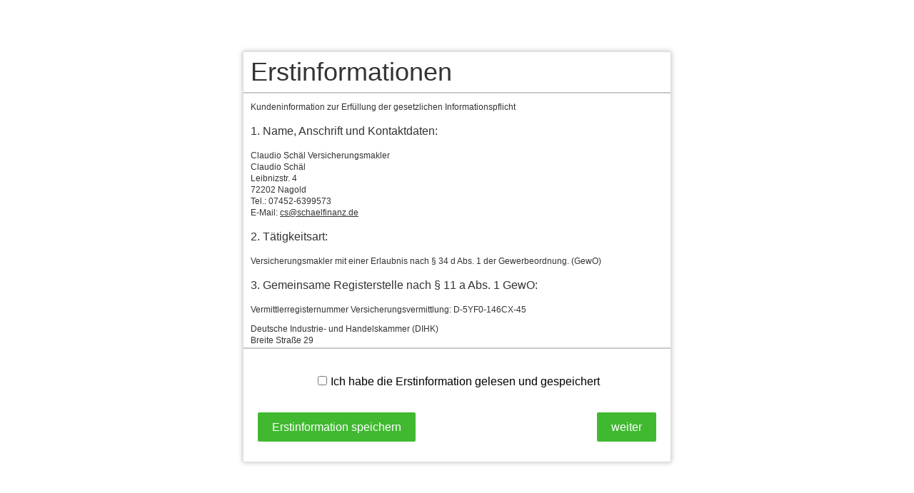

--- FILE ---
content_type: text/html; charset=UTF-8
request_url: https://www.schaelfinanz.de/bausparen/zuteilung-und-mehrzuteilung/
body_size: 8725
content:
<!DOCTYPE html>
<html lang="de"  ><head prefix="og: http://ogp.me/ns# fb: http://ogp.me/ns/fb# business: http://ogp.me/ns/business#">
    <meta http-equiv="Content-Type" content="text/html; charset=utf-8"/>
    <meta name="generator" content="IONOS MyWebsite"/>
        
    <link rel="dns-prefetch" href="//cdn.website-start.de/"/>
    <link rel="dns-prefetch" href="//107.mod.mywebsite-editor.com"/>
    <link rel="dns-prefetch" href="https://107.sb.mywebsite-editor.com/"/>
    <link rel="shortcut icon" href="https://www.schaelfinanz.de/s/misc/favicon.png?1407014074"/>
        <title>Zuteilung und Mehrzuteilung beim Bausparen - Bauspardarlehen</title>
    
    

<meta name="format-detection" content="telephone=no"/>
        <meta name="keywords" content="zuteilung bausparen, was ist mehrzuteilung, mehrzuteilung bausparen, bewertungszahl, mindestguthaben, mindestsparzeit, bauspardarlehen pforzheim, bauspardarlehen herrenberg"/>
            <meta name="description" content="Was ist Zuteilung und bedeutet Mehrzuteilung bei Bausparen und Bausparvertrag. Erklärung zu Mindestguthaben, Bewertungszahl, Zuteilungstermin und mehr."/>
            <meta name="robots" content="index,follow"/>
        <link href="https://www.schaelfinanz.de/s/style/layout.css?1707433257" rel="stylesheet" type="text/css"/>
    <link href="https://www.schaelfinanz.de/s/style/main.css?1707433257" rel="stylesheet" type="text/css"/>
    <link href="https://www.schaelfinanz.de/s/style/font.css?1707433257" rel="stylesheet" type="text/css"/>
    <link href="//cdn.website-start.de/app/cdn/min/group/web.css?1758547156484" rel="stylesheet" type="text/css"/>
<link href="//cdn.website-start.de/app/cdn/min/moduleserver/css/de_DE/common,facebook,shoppingbasket?1758547156484" rel="stylesheet" type="text/css"/>
    <link href="https://107.sb.mywebsite-editor.com/app/logstate2-css.php?site=947395195&amp;t=1768922372" rel="stylesheet" type="text/css"/>

<script type="text/javascript">
    /* <![CDATA[ */
var stagingMode = '';
    /* ]]> */
</script>
<script src="https://107.sb.mywebsite-editor.com/app/logstate-js.php?site=947395195&amp;t=1768922372"></script>

    <link href="https://www.schaelfinanz.de/s/style/print.css?1758547156484" rel="stylesheet" media="print" type="text/css"/>
    <script type="text/javascript">
    /* <![CDATA[ */
    var systemurl = 'https://107.sb.mywebsite-editor.com/';
    var webPath = '/';
    var proxyName = '';
    var webServerName = 'www.schaelfinanz.de';
    var sslServerUrl = 'https://www.schaelfinanz.de';
    var nonSslServerUrl = 'http://www.schaelfinanz.de';
    var webserverProtocol = 'http://';
    var nghScriptsUrlPrefix = '//107.mod.mywebsite-editor.com';
    var sessionNamespace = 'DIY_SB';
    var jimdoData = {
        cdnUrl:  '//cdn.website-start.de/',
        messages: {
            lightBox: {
    image : 'Bild',
    of: 'von'
}

        },
        isTrial: 0,
        pageId: 926246169    };
    var script_basisID = "947395195";

    diy = window.diy || {};
    diy.web = diy.web || {};

        diy.web.jsBaseUrl = "//cdn.website-start.de/s/build/";

    diy.context = diy.context || {};
    diy.context.type = diy.context.type || 'web';
    /* ]]> */
</script>

<script type="text/javascript" src="//cdn.website-start.de/app/cdn/min/group/web.js?1758547156484" crossorigin="anonymous"></script><script type="text/javascript" src="//cdn.website-start.de/s/build/web.bundle.js?1758547156484" crossorigin="anonymous"></script><script src="//cdn.website-start.de/app/cdn/min/moduleserver/js/de_DE/common,facebook,shoppingbasket?1758547156484"></script>
<script type="text/javascript" src="https://cdn.website-start.de/proxy/apps/static/resource/dependencies/"></script><script type="text/javascript">
                    if (typeof require !== 'undefined') {
                        require.config({
                            waitSeconds : 10,
                            baseUrl : 'https://cdn.website-start.de/proxy/apps/static/js/'
                        });
                    }
                </script><script type="text/javascript">if (window.jQuery) {window.jQuery_1and1 = window.jQuery;}</script>
<meta name="google-site-verification" content="EAleNK4ttwZUo2qkc7h2ZaPIJf1257M6aqjYdKCLx74"/>
<meta name="verification" content="83fa8523d77de3b95b6f386b3e83f44b"/>
<meta name="google-site-verification" content="dq9YhBvxZ6nGTF8zcX5t877Q0N8ivqS0V9wXyMvgY3Y"/>

<script type="text/javascript" src="https://config.expertenhomepage.de/content/erstinformation-1b1029958.js">
</script>
<script type="text/javascript">if (window.jQuery_1and1) {window.jQuery = window.jQuery_1and1;}</script>
<script type="text/javascript" src="//cdn.website-start.de/app/cdn/min/group/pfcsupport.js?1758547156484" crossorigin="anonymous"></script>    <meta property="og:type" content="business.business"/>
    <meta property="og:url" content="https://www.schaelfinanz.de/bausparen/zuteilung-und-mehrzuteilung/"/>
    <meta property="og:title" content="Zuteilung und Mehrzuteilung beim Bausparen - Bauspardarlehen"/>
            <meta property="og:description" content="Was ist Zuteilung und bedeutet Mehrzuteilung bei Bausparen und Bausparvertrag. Erklärung zu Mindestguthaben, Bewertungszahl, Zuteilungstermin und mehr."/>
                <meta property="og:image" content="https://www.schaelfinanz.de/s/img/emotionheader.jpg"/>
        <meta property="business:contact_data:country_name" content="Deutschland"/>
    
    
    
    
    
    
    
    
</head>


<body class="body diyBgActive  cc-pagemode-default diy-market-de_DE" data-pageid="926246169" id="page-926246169">
    
    <div class="diyw">
        <div id="diywebWrapper">
	<div id="diywebHeaderWrapper">
		<div id="diywebHeaderWrapperInner"></div>
		<div id="diywebEmotionWrapper"><div id="diywebEmotionHeader">
<style type="text/css" media="all">
.diyw div#emotion-header {
        max-width: 725px;
        max-height: 210px;
                background: #eeeeee;
    }

.diyw div#emotion-header-title-bg {
    left: 0%;
    top: 20%;
    width: 42.41%;
    height: 48.93%;

    background-color: #93fbfa;
    opacity: 0.77;
    filter: alpha(opacity = 76.86);
    }
.diyw img#emotion-header-logo {
    left: 1.00%;
    top: 0.00%;
    background: transparent;
                border: 1px solid #CCCCCC;
        padding: 0px;
                display: none;
    }

.diyw div#emotion-header strong#emotion-header-title {
    left: 5%;
    top: 20%;
    color: #000000;
        font: normal normal 28px/120% Verdana, Geneva, sans-serif;
}

.diyw div#emotion-no-bg-container{
    max-height: 210px;
}

.diyw div#emotion-no-bg-container .emotion-no-bg-height {
    margin-top: 28.97%;
}
</style>
<div id="emotion-header" data-action="loadView" data-params="active" data-imagescount="1">
            <img src="https://www.schaelfinanz.de/s/img/emotionheader.jpg?1424689520.725px.210px" id="emotion-header-img" alt="Versicherungen Calw Nagold Pforzheim Böblingen Herrenberg Altensteig Sindelfingen"/>
            
        <div id="ehSlideshowPlaceholder">
            <div id="ehSlideShow">
                <div class="slide-container">
                                        <div style="background-color: #eeeeee">
                            <img src="https://www.schaelfinanz.de/s/img/emotionheader.jpg?1424689520.725px.210px" alt="Versicherungen Calw Nagold Pforzheim Böblingen Herrenberg Altensteig Sindelfingen"/>
                        </div>
                                    </div>
            </div>
        </div>


        <script type="text/javascript">
        //<![CDATA[
                diy.module.emotionHeader.slideShow.init({ slides: [{"url":"https:\/\/www.schaelfinanz.de\/s\/img\/emotionheader.jpg?1424689520.725px.210px","image_alt":"Versicherungen Calw Nagold Pforzheim B\u00f6blingen Herrenberg Altensteig Sindelfingen","bgColor":"#eeeeee"}] });
        //]]>
        </script>

    
            
        
            
                  	<div id="emotion-header-title-bg"></div>
    
            <strong id="emotion-header-title" style="text-align: left">Versicherungsmakler
frei und unabhängig
auf Ihrer Seite</strong>
                    <div class="notranslate">
                <svg xmlns="http://www.w3.org/2000/svg" version="1.1" id="emotion-header-title-svg" viewBox="0 0 725 210" preserveAspectRatio="xMinYMin meet"><text style="font-family:Verdana, Geneva, sans-serif;font-size:28px;font-style:normal;font-weight:normal;fill:#000000;line-height:1.2em;"><tspan x="0" style="text-anchor: start" dy="0.95em">Versicherungsmakler</tspan><tspan x="0" style="text-anchor: start" dy="1.2em">frei und unabhängig</tspan><tspan x="0" style="text-anchor: start" dy="1.2em">auf Ihrer Seite</tspan></text></svg>
            </div>
            
    
    <script type="text/javascript">
    //<![CDATA[
    (function ($) {
        function enableSvgTitle() {
                        var titleSvg = $('svg#emotion-header-title-svg'),
                titleHtml = $('#emotion-header-title'),
                emoWidthAbs = 725,
                emoHeightAbs = 210,
                offsetParent,
                titlePosition,
                svgBoxWidth,
                svgBoxHeight;

                        if (titleSvg.length && titleHtml.length) {
                offsetParent = titleHtml.offsetParent();
                titlePosition = titleHtml.position();
                svgBoxWidth = titleHtml.width();
                svgBoxHeight = titleHtml.height();

                                titleSvg.get(0).setAttribute('viewBox', '0 0 ' + svgBoxWidth + ' ' + svgBoxHeight);
                titleSvg.css({
                   left: Math.roundTo(100 * titlePosition.left / offsetParent.width(), 3) + '%',
                   top: Math.roundTo(100 * titlePosition.top / offsetParent.height(), 3) + '%',
                   width: Math.roundTo(100 * svgBoxWidth / emoWidthAbs, 3) + '%',
                   height: Math.roundTo(100 * svgBoxHeight / emoHeightAbs, 3) + '%'
                });

                titleHtml.css('visibility','hidden');
                titleSvg.css('visibility','visible');
            }
        }

        
            var posFunc = function($, overrideSize) {
                var elems = [], containerWidth, containerHeight;
                                    elems.push({
                        selector: '#emotion-header-title',
                        overrideSize: true,
                        horPos: 1.63,
                        vertPos: 0                    });
                    lastTitleWidth = $('#emotion-header-title').width();
                                                elems.push({
                    selector: '#emotion-header-title-bg',
                    horPos: 0,
                    vertPos: 0.93                });
                                
                containerWidth = parseInt('725');
                containerHeight = parseInt('210');

                for (var i = 0; i < elems.length; ++i) {
                    var el = elems[i],
                        $el = $(el.selector),
                        pos = {
                            left: el.horPos,
                            top: el.vertPos
                        };
                    if (!$el.length) continue;
                    var anchorPos = $el.anchorPosition();
                    anchorPos.$container = $('#emotion-header');

                    if (overrideSize === true || el.overrideSize === true) {
                        anchorPos.setContainerSize(containerWidth, containerHeight);
                    } else {
                        anchorPos.setContainerSize(null, null);
                    }

                    var pxPos = anchorPos.fromAnchorPosition(pos),
                        pcPos = anchorPos.toPercentPosition(pxPos);

                    var elPos = {};
                    if (!isNaN(parseFloat(pcPos.top)) && isFinite(pcPos.top)) {
                        elPos.top = pcPos.top + '%';
                    }
                    if (!isNaN(parseFloat(pcPos.left)) && isFinite(pcPos.left)) {
                        elPos.left = pcPos.left + '%';
                    }
                    $el.css(elPos);
                }

                // switch to svg title
                enableSvgTitle();
            };

                        var $emotionImg = jQuery('#emotion-header-img');
            if ($emotionImg.length > 0) {
                // first position the element based on stored size
                posFunc(jQuery, true);

                // trigger reposition using the real size when the element is loaded
                var ehLoadEvTriggered = false;
                $emotionImg.one('load', function(){
                    posFunc(jQuery);
                    ehLoadEvTriggered = true;
                                        diy.module.emotionHeader.slideShow.start();
                                    }).each(function() {
                                        if(this.complete || typeof this.complete === 'undefined') {
                        jQuery(this).load();
                    }
                });

                                noLoadTriggeredTimeoutId = setTimeout(function() {
                    if (!ehLoadEvTriggered) {
                        posFunc(jQuery);
                    }
                    window.clearTimeout(noLoadTriggeredTimeoutId)
                }, 5000);//after 5 seconds
            } else {
                jQuery(function(){
                    posFunc(jQuery);
                });
            }

                        if (jQuery.isBrowser && jQuery.isBrowser.ie8) {
                var longTitleRepositionCalls = 0;
                longTitleRepositionInterval = setInterval(function() {
                    if (lastTitleWidth > 0 && lastTitleWidth != jQuery('#emotion-header-title').width()) {
                        posFunc(jQuery);
                    }
                    longTitleRepositionCalls++;
                    // try this for 5 seconds
                    if (longTitleRepositionCalls === 5) {
                        window.clearInterval(longTitleRepositionInterval);
                    }
                }, 1000);//each 1 second
            }

            }(jQuery));
    //]]>
    </script>

    </div>
</div></div>
	</div>		
	<div id="diywebCenterWrapper">		
		<div id="diywebNavigation"><div class="webnavigation"><ul id="mainNav1" class="mainNav1"><li class="navTopItemGroup_1"><a data-page-id="926201928" href="https://www.schaelfinanz.de/" class="level_1"><span>Startseite</span></a></li><li class="navTopItemGroup_2"><a data-page-id="926239682" href="https://www.schaelfinanz.de/privatkunden-versicherungsvergleiche/" class="level_1"><span>Privatkunden Versicherungsvergleiche</span></a></li><li class="navTopItemGroup_3"><a data-page-id="926272158" href="https://www.schaelfinanz.de/kfz-versicherung-vergleichen/" class="level_1"><span>KfZ-Versicherung vergleichen</span></a></li><li class="navTopItemGroup_4"><a data-page-id="926272785" href="https://www.schaelfinanz.de/shopping-rente/" class="level_1"><span>Shopping-Rente</span></a></li><li class="navTopItemGroup_5"><a data-page-id="926239683" href="https://www.schaelfinanz.de/gewerbekunden-versicherungsvergleiche/" class="level_1"><span>Gewerbekunden Versicherungsvergleiche</span></a></li><li class="navTopItemGroup_6"><a data-page-id="926240042" href="https://www.schaelfinanz.de/bausparen/" class="parent level_1"><span>Bausparen</span></a></li><li><ul id="mainNav2" class="mainNav2"><li class="navTopItemGroup_6"><a data-page-id="926251905" href="https://www.schaelfinanz.de/bausparen/bausparvertrag-kostenlos/" class="level_2"><span>Bausparvertrag kostenlos</span></a></li><li class="navTopItemGroup_6"><a data-page-id="926245793" href="https://www.schaelfinanz.de/bausparen/vorteile-nachteile/" class="level_2"><span>Vorteile - Nachteile</span></a></li><li class="navTopItemGroup_6"><a data-page-id="926246169" href="https://www.schaelfinanz.de/bausparen/zuteilung-und-mehrzuteilung/" class="current level_2"><span>Zuteilung und Mehrzuteilung</span></a></li><li class="navTopItemGroup_6"><a data-page-id="926246184" href="https://www.schaelfinanz.de/bausparen/arbeitnehmer-sparzulage-und-wohnungsbauprämie/" class="level_2"><span>Arbeitnehmer-Sparzulage und Wohnungsbauprämie</span></a></li><li class="navTopItemGroup_6"><a data-page-id="926248339" href="https://www.schaelfinanz.de/bausparen/großbausparvertrag/" class="level_2"><span>Großbausparvertrag</span></a></li><li class="navTopItemGroup_6"><a data-page-id="926247416" href="https://www.schaelfinanz.de/bausparen/vermögenswirksame-leistungen/" class="level_2"><span>Vermögenswirksame Leistungen</span></a></li><li class="navTopItemGroup_6"><a data-page-id="926247337" href="https://www.schaelfinanz.de/bausparen/wohnwirtschaftliche-maßnahmen/" class="level_2"><span>wohnwirtschaftliche Maßnahmen</span></a></li><li class="navTopItemGroup_6"><a data-page-id="926249570" href="https://www.schaelfinanz.de/bausparen/einmalbeitrag/" class="level_2"><span>Einmalbeitrag</span></a></li><li class="navTopItemGroup_6"><a data-page-id="926248331" href="https://www.schaelfinanz.de/bausparen/bausparvertrag-als-geschenk-für-kinder/" class="level_2"><span>Bausparvertrag als Geschenk für Kinder</span></a></li><li class="navTopItemGroup_6"><a data-page-id="926251898" href="https://www.schaelfinanz.de/bausparen/krankenschein-für-haus-und-wohnung/" class="level_2"><span>Krankenschein für Haus und Wohnung</span></a></li><li class="navTopItemGroup_6"><a data-page-id="926252389" href="https://www.schaelfinanz.de/bausparen/kündigen-verkaufen-oder-übertragen/" class="level_2"><span>kündigen, verkaufen oder übertragen</span></a></li><li class="navTopItemGroup_6"><a data-page-id="926248865" href="https://www.schaelfinanz.de/bausparen/konstantdarlehen/" class="level_2"><span>Konstantdarlehen</span></a></li><li class="navTopItemGroup_6"><a data-page-id="926269454" href="https://www.schaelfinanz.de/bausparen/bausparvertrag-wohnungseigentümer-gemeinschaft-weg/" class="level_2"><span>Bausparvertrag Wohnungseigentümer- gemeinschaft WEG</span></a></li><li class="navTopItemGroup_6"><a data-page-id="926247443" href="https://www.schaelfinanz.de/bausparen/ombudsmann/" class="level_2"><span>Ombudsmann</span></a></li></ul></li><li class="navTopItemGroup_7"><a data-page-id="926240043" href="https://www.schaelfinanz.de/bankprodukte-sonstiges/" class="level_1"><span>Bankprodukte / sonstiges</span></a></li><li class="navTopItemGroup_8"><a data-page-id="926423037" href="https://www.schaelfinanz.de/bitcoin-kaufen-deutsche-anleitung/" class="level_1"><span>Bitcoin kaufen deutsche Anleitung</span></a></li><li class="navTopItemGroup_9"><a data-page-id="926443810" href="https://www.schaelfinanz.de/cashflow-101-spielen/" class="level_1"><span>Cashflow 101 spielen</span></a></li><li class="navTopItemGroup_10"><a data-page-id="926505719" href="https://www.schaelfinanz.de/cashflow-rechner/" class="level_1"><span>Cashflow-Rechner</span></a></li><li class="navTopItemGroup_11"><a data-page-id="926306986" href="https://www.schaelfinanz.de/gold-und-silber/" class="level_1"><span>Gold und Silber</span></a></li><li class="navTopItemGroup_12"><a data-page-id="926201930" href="https://www.schaelfinanz.de/über-mich/" class="level_1"><span>Über mich</span></a></li><li class="navTopItemGroup_13"><a data-page-id="926201931" href="https://www.schaelfinanz.de/partnerprogramm/" class="level_1"><span>Partnerprogramm</span></a></li><li class="navTopItemGroup_14"><a data-page-id="926221658" href="https://www.schaelfinanz.de/kontakt/" class="level_1"><span>Kontakt</span></a></li><li class="navTopItemGroup_15"><a data-page-id="926201934" href="https://www.schaelfinanz.de/impressum/" class="level_1"><span>Impressum</span></a></li><li class="navTopItemGroup_16"><a data-page-id="926464969" href="https://www.schaelfinanz.de/datenschutzerklärung/" class="level_1"><span>Datenschutzerklärung</span></a></li></ul></div></div>		
		<div id="diywebContent">
        <div id="content_area">
        	<div id="content_start"></div>
        	
        
        <div id="matrix_1026753690" class="sortable-matrix" data-matrixId="1026753690"><div class="n module-type-header diyfeLiveArea "> <h1><span class="diyfeDecoration">Zuteilung und Mehrzuteilung bei Bausparvertrag</span></h1> </div><div class="n module-type-header diyfeLiveArea "> <h2><span class="diyfeDecoration">Die Zuteilung</span></h2> </div><div class="n module-type-text diyfeLiveArea "> <p>Grundsätzlich ist die Zuteilung die Freigabe des Bausparvertrages zur Auszahlung. Also der Termin, an dem Sie problemlos an Ihr Geld und ( nach Stellung einer ausreichenden Sicherheit ) an ein
Darlehen kommen.</p>
<p> </p>
<p>Es gibt allerdings keine Pflicht, das Darlehen auch in Anspruch zu nehmen. Sie können darauf verzichten oder den Vertrag einfach stehen lassen und das Bauspardarlehen später beantragen.</p>
<p> </p>
<p>Die Zuteilung des Bausparvertrages erfolgt, wenn die Zuteilungsvoraussetzungen erfüllt sind. Die Kriterien dafür sind in den Allgemeinen Bedingungen für Bausparverträge (ABB) festgelegt, können
sich aber je nach Tarif und Bausparkasse unterscheiden.</p>
<p> </p>
<p><span style="color:#9f0408;"><strong>Die wichtigsten Zuteilungsvoraussetzungen können so aussehen:</strong></span></p>
<p> </p>
<ul>
<li>
<p><i>Mindestguthaben</i>: Das Guthaben im Bausparvertrag muss meistens 40 % oder 50 %, seltener 25 % oder 30 % der Bausparsumme erreicht haben. Zum Bausparguthaben die auf den Bausparvertrag
geleisteten Einzahlungen (auch der vermögenswirksamen Leistungen), die gutgeschriebenen Zinsen und die Wohnungsbauprämien. Abziehen müssen Sie eventuell anfallende Gebühren.</p>
</li>
<li>
<p><i>Mindestvertragsdauer</i>: Zeitraum, der zwischen Abschluss und frühestmöglichem Zuteilungstermin Ihres Bausparvertrages liegt.</p>
</li>
<li>
<p><i>Mindestbewertungszahl</i>: Vertraglich festgelegte Bewertungszahl, die Sie für eine Zuteilung auf alle Fälle erreichen müssen.</p>
</li>
<li>
<p><i>Mindestsparzeit</i>: Beschreibt die Zeit, die zwischen Vertragsabschluss und dem frühst möglichen Zuteilungstermin liegen muss. Sie liegt meistens zwischen 12 und 60 Monaten.</p>
</li>
</ul>
<p>Die <strong>Reihenfolge der Zuteilung eines Darlehens</strong> wird anhand der Bewertungszahl festgelegt, die an festgelegten Bewertungsstichtagen berechnet und der Höhe nach geordnet werden. Der
Bausparvertrag mit der höheren Bewertungszahl hat für die Zuteilung den Vorrang gegenüber Verträgen mit kleinerer Bewertungszahl .</p>
<p> </p>
<p>Berechnet wird diese aus den Sparbeiträgen, den angefallenen Zinsen und der Laufzeit des Vertrages. Die Bewertungsstichtage sind bei älteren Tarifen die Quartalsenden (31.3., 30.6., 30.9. und
31.12.). Bei neueren Tarifen sind monatliche Berechnungen üblich.</p>
<p> </p>
<p>Bausparkassen dürfen Ihnen keinen Zuteilungstermin fest zusagen, obwohl die Zuteilungsfristen seit Jahren stabil sind die Bausparkassen genau vorrechnen können, wann ihre Zuteilung möglich sein
wird.</p>
<p>Theoretisch (und praktisch) könnte sich die Zielbewertungszahl erhöhen, da diese von der Geschäftsentwicklung der Bausparkasse abhängt. Zum Beispiel die Entwicklung des Neugeschäfts, der
Sparleistung der Altkunden, der Zahl der Bausparer, die auf ein Darlehen verzichten und von der Höhe der Wohnungsbauprämie. 1991 haben die Bausparkassen außerdem einen “Fonds zur bauspartechnischen
Absicherung” gebildet, der die Zuteilung vorrübergehend stabil halten kann.</p> </div><div class="n module-type-hr diyfeLiveArea "> <div style="padding: 0px 0px">
    <div class="hr"></div>
</div>
 </div><div class="n module-type-header diyfeLiveArea "> <h2><span class="diyfeDecoration">Die Mehrzuteilung</span></h2> </div><div class="n module-type-text diyfeLiveArea "> <p><span style="color:#9f0408;"><strong>Was ist Mehrzuteilung eigentlich?</strong></span></p>
<p> </p>
<p>Benötigen Sie für Ihr Vorhaben mehr Geld als geplant, bieten Ihnen einige Bausparkassen an, ein größeres Darlehen in Anspruch zu nehmen, als vereinbart.</p>
<p> </p>
<p>Dabei gibt es große Unterschiede. Je nach Tarif und Bausparkasse können das  25 %, 50 % oder auch 100 % mehr Bauspardarlehen sein.</p>
<p> </p>
<p>Dann gibt es Bausparverträge, bei denen Zins und Tilgung der Mehrzuteilung den gleichen Konditionen unterliegen wie der Hauptvertrag und es gibt Verträge bei denen Zins und Tilgung anderes
geregelt werden.</p>
<p> </p>
<p>Sehr selten gibt es auch die Möglichkeit, bei Verzicht auf eine Mehrzuteilung die Tilgungszeit zu verlängern, was wiederum die monatliche Belastung senken kann. Oder die Möglichkeit eine
Mehrzuteilung anzunehmen, bei gleichbleibender Tilgungshöhe.</p> </div><div class="n module-type-hr diyfeLiveArea "> <div style="padding: 0px 0px">
    <div class="hr"></div>
</div>
 </div><div class="n module-type-text diyfeLiveArea "> <div class="n">
<div class="n">
<p>Hier noch eine kleine Auswahl der Orte, in denen ich Ihnen gerne persönlich und vor Ort helfe mit einem Vergleich den passenden Bausparvertrag zu finden:</p>
<p> </p>
<p>Sindelfingen, Böblingen, Herrenberg, Nagold, Pforzheim, Calw, Freudenstadt, Dornstetten, Pfalzgrafenweiler, Haiterbach, Gärtringen, Ehningen, Weil der Stadt, Ostelsheim, Simmozheim, Ebhausen,
Rohrdorf, Altensteig, Althengstett, Holzgerlingen, Horb, Leonberg, Neubulach, Rottenburg, Schömberg, Tübingen, Bad Liebenzell, Bad Teinach, Zavelstein, Bondorf, Deckenpfronn, Gäufelden, Gechingen,
Hildrizhausen, Jettingen, Magstadt, Maichingen, Mötzingen, Neuweiler, Schönaich, Schopfloch, Seebronn, Unterreichenbach, Waldachtal und selbstverständlich Wildberg.</p>
</div>
</div> </div></div>
        
        
        </div></div>
		<div id="diywebSidebar"><div id="matrix_1026645770" class="sortable-matrix" data-matrixId="1026645770"><div class="n module-type-button diyfeLiveArea "> <div class="module-button-container" style="text-align:center;width:100%">
    <a href="https://www.maklerinfo.biz/simplr/register/012263" class="diyfeLinkAsButton" target="_blank">Neu hier? - Registrieren!</a></div>
 </div><div class="n module-type-button diyfeLiveArea "> <div class="module-button-container" style="text-align:center;width:100%">
    <a href="https://login.simplr.de/#/login" class="diyfeLinkAsButton" target="_blank">Kunden - Login hier klicken</a></div>
 </div><div class="n module-type-imageSubtitle diyfeLiveArea "> <div class="clearover imageSubtitle" id="imageSubtitle-5799938948">
    <div class="align-container align-center" style="max-width: 133px">
        <a class="imagewrapper" href="https://www.schaelfinanz.de/s/cc_images/teaserbox_2444895276.jpg?t=1406282931" rel="lightbox[5799938948]" title="Versicherungsmakler Claudio Schäl">
            <img id="image_2444895276" src="https://www.schaelfinanz.de/s/cc_images/cache_2444895276.jpg?t=1406282931" alt="Versicherungsmakler Nagold Calw Herrenberg" style="max-width: 133px; height:auto"/>
        </a>

                <span class="caption">Versicherungsmakler Claudio Schäl</span>
        
    </div>

</div>

<script type="text/javascript">
//<![CDATA[
jQuery(function($) {
    var $target = $('#imageSubtitle-5799938948');

    if ($.fn.swipebox && Modernizr.touch) {
        $target
            .find('a[rel*="lightbox"]')
            .addClass('swipebox')
            .swipebox();
    } else {
        $target.tinyLightbox({
            item: 'a[rel*="lightbox"]',
            cycle: false,
            hideNavigation: true
        });
    }
});
//]]>
</script>
 </div><div class="n module-type-hr diyfeLiveArea "> <div style="padding: 0px 0px">
    <div class="hr"></div>
</div>
 </div><div class="n module-type-header diyfeLiveArea "> <h2><span class="diyfeDecoration">Kontakt:</span></h2> </div><div class="n module-type-text diyfeLiveArea "> <p><strong>Claudio Schäl</strong><br/>
Leibnizstr. 4<br/>
72202 Nagold<br/>
<br/>
<strong>Tel.:</strong>    07452 6399573</p>
<p><strong>Mobil:</strong> 0173 3242399<br/>
<br/>
<strong>E-Mail:</strong> <a href="http://cs@schaelfinanz.de" target="_blank">cs@schaelfinanz.de</a></p>
<p> </p>
<p>oder nutzen Sie mein <a href="https://www.schaelfinanz.de/kontakt/" target="_self">Kontaktformular</a></p> </div><div class="n module-type-hr diyfeLiveArea "> <div style="padding: 0px 0px">
    <div class="hr"></div>
</div>
 </div><div class="n module-type-remoteModule-facebook diyfeLiveArea ">             <div id="modul_5799611354_content"><div id="NGH5799611354_main">
    <div class="facebook-content">
        <a class="fb-share button" href="https://www.facebook.com/sharer.php?u=https%3A%2F%2Fwww.schaelfinanz.de%2Fbausparen%2Fzuteilung-und-mehrzuteilung%2F">
    <img src="https://www.schaelfinanz.de/proxy/static/mod/facebook/files/img/facebook-share-icon.png"/> Teilen</a>    </div>
</div>
</div><script>/* <![CDATA[ */var __NGHModuleInstanceData5799611354 = __NGHModuleInstanceData5799611354 || {};__NGHModuleInstanceData5799611354.server = 'http://107.mod.mywebsite-editor.com';__NGHModuleInstanceData5799611354.data_web = {};var m = mm[5799611354] = new Facebook(5799611354,38846,'facebook');if (m.initView_main != null) m.initView_main();/* ]]> */</script>
         </div><div class="n module-type-text diyfeLiveArea "> <p/> </div></div></div>
	</div>			
	<div id="diywebFooter"><div id="contentfooter">
    <div class="leftrow">
                        <a rel="nofollow" href="javascript:window.print();">
                    <img class="inline" height="14" width="18" src="//cdn.website-start.de/s/img/cc/printer.gif" alt=""/>
                    Druckversion                </a> <span class="footer-separator">|</span>
                <a href="https://www.schaelfinanz.de/sitemap/">Sitemap</a>
                        <br/> © Claudio Schäl
            </div>
    <script type="text/javascript">
        window.diy.ux.Captcha.locales = {
            generateNewCode: 'Neuen Code generieren',
            enterCode: 'Bitte geben Sie den Code ein'
        };
        window.diy.ux.Cap2.locales = {
            generateNewCode: 'Neuen Code generieren',
            enterCode: 'Bitte geben Sie den Code ein'
        };
    </script>
    <div class="rightrow">
                    <span class="loggedout">
                <a rel="nofollow" id="login" href="https://login.1and1-editor.com/947395195/www.schaelfinanz.de/de?pageId=926246169">
                    Login                </a>
            </span>
                <p><a class="diyw switchViewWeb" href="javascript:switchView('desktop');">Webansicht</a><a class="diyw switchViewMobile" href="javascript:switchView('mobile');">Mobile-Ansicht</a></p>
                <span class="loggedin">
            <a rel="nofollow" id="logout" href="https://107.sb.mywebsite-editor.com/app/cms/logout.php">Logout</a> <span class="footer-separator">|</span>
            <a rel="nofollow" id="edit" href="https://107.sb.mywebsite-editor.com/app/947395195/926246169/">Seite bearbeiten</a>
        </span>
    </div>
</div>
            <div id="loginbox" class="hidden">
                <script type="text/javascript">
                    /* <![CDATA[ */
                    function forgotpw_popup() {
                        var url = 'https://passwort.1und1.de/xml/request/RequestStart';
                        fenster = window.open(url, "fenster1", "width=600,height=400,status=yes,scrollbars=yes,resizable=yes");
                        // IE8 doesn't return the window reference instantly or at all.
                        // It may appear the call failed and fenster is null
                        if (fenster && fenster.focus) {
                            fenster.focus();
                        }
                    }
                    /* ]]> */
                </script>
                                <img class="logo" src="//cdn.website-start.de/s/img/logo.gif" alt="IONOS" title="IONOS"/>

                <div id="loginboxOuter"></div>
            </div>
        
</div>			
</div>
		    </div>

    
    </body>


<!-- rendered at Mon, 17 Nov 2025 11:25:00 +0100 -->
</html>


--- FILE ---
content_type: text/css
request_url: https://www.schaelfinanz.de/s/style/layout.css?1707433257
body_size: 1276
content:

body .diyw

{
	font-family: 'Verdana', sans-serif;
}

.diyw #mainNav1 a,.diyw #mainNav2 a, .diyw #mainNav3 a{
 white-space: normal;
 word-wrap: break-word; 
}


.diyw #diywebWrapper{
	width: 1066px;
	margin: 0 auto;
	min-height: 100%;
}

.diyw #diywebHeaderWrapper {
    padding-top: 25px;
	position: relative;
}

.diyw #diywebHeaderWrapperInner {

    background: url('https://www.schaelfinanz.de/s/img/header_background.png');
    bottom: 20px;
    left: 0;
    position: absolute;
    right: 0;
    top: 0;
    z-index: -1;
}


.diyw #diywebEmotionWrapper {
	width: 725px;
	margin: 0 0 0 80px;
	padding: 10px;
	background-color: #fff;
	border-radius: 5px; 
	-moz-border-radius: 5px; 
	-webkit-border-radius: 5px; 
	box-shadow:  4px 4px 3px 0px rgba(70, 70, 70, .5);
	-moz-box-shadow: 4px 4px 3px 0px rgba(70, 70, 70, .5);
	-webkit-box-shadow:  4px 4px 3px 0px rgba(70, 70, 70, .5);
}

.diyw #diywebEmotionHeader {
	width: 725px;
	background-color: #000;
	overflow: hidden;
}

.diyw #diywebCenterWrapper {
	margin-top: 45px;
}

.diyw #diywebNavigation {
	float: left;
	width: 200px;
	margin-left: 30px;
}

.diyw #diywebContent {
	float: left;
	width: 480px;
	min-height: 100px;
	margin-left: 55px;
}

.diyw #diywebSidebar{
	float: left;
	width: 250px;
	margin-left: 50px;
}

.diyw #diywebFooter {
	height: 50px;
	font-family: 'Arial', sans-serif;
	font-size: 11px;
	color: #333333;
	margin: 50px 30px 0 30px;
}

/* ####################### DETAIL ######################### */
.diyw #diywebContent h1,
.diyw #diywebContent h2,
.diyw #diywebContent p,
.diyw #diywebSidebar h1,
.diyw #diywebSidebar h2,
.diyw #diywebSidebar p {
	margin: 0;
	padding: 0;
}

.diyw h1, .diyw h2
{
	color: #164B5B;
}

.diyw h1 {
	font-size: 40px;
	font-weight: 400;
	margin-bottom: 15px;
}

.diyw h2 {
	font-size: 24px;
	font-weight: 400;
	margin-bottom: 10px;
}

.diyw p {
	
	font-size: 14px;
	font-weight: 400;
	color: #666666;
}

.diyw a {
	font-family: 'Verdana', sans-serif;
	font-size: 14px;
	color: #4D91A6;
	text-decoration: none;
}

.diyw #diywebContent a:hover {
	text-decoration: underline;
}

.diyw #diywebContent ul {
	font-family: 'Verdana', sans-serif;
	font-size: 14px;
	color: #666666;
	padding-left: 15px;
}

.diyw #diywebSidebar h1,
.diyw #diywebSidebar h2 {
	margin-bottom: 10px;
}

.diyw #diywebSidebar a:hover {
	text-decoration: underline;
}

.diyw #diywebFooter a,
.diyw #diywebFooter a:link,
.diyw #diywebFooter a:visited {
	font-family: 'Arial', sans-serif;
	font-size: 11px;
	color: #333333;
	text-decoration: none;
}

.diyw #diywebFooter a:hover {
	text-decoration: underline;
}
/* ################################## HELPER ################################# */


.diyw #mainNav1:before,
.diyw #mainNav1:after,
.diyw #mainNav2:before,
.diyw #mainNav2:after,
.diyw #mainNav3:before,
.diyw #mainNav3:after,
.diyw #diywebCenterWrapper:before,
.diyw #diywebCenterWrapper:after,
.diyw .thumbElement {
	content: "\0020"; 
	display: block; 
	height: 0;
	overflow: hidden;
}

.diyw #mainNav1:after,
.diyw #mainNav2:after,
.diyw #mainNav3:after,
.diyw #diywebCenterWrapper:after,
.diyw .thumbElement {
	clear: both;
}

.diyw #mainNav1,
.diyw #mainNav2,
.diyw #mainNav3,
.diyw #diywebCenterWrapper,
.diyw .thumbElement {
	zoom: 1; 
}

.diyw #mainNav1,
.diyw #mainNav2,
.diyw #mainNav3 {
	margin: 0;
	padding: 0;
	list-style: none;
	white-space: normal;
    word-wrap: break-word;	
}

.diyw #mainNav1 > li > a,
.diyw #mainNav1 > li > a:link,
.diyw #mainNav1 > li > a:visited {
	display: block;
	width: 190px;
	min-height: 20px;
	font-family: 'Karla', sans-serif;
	font-size: 16px;
	text-decoration: none;
	color: #FFFFFF;
	padding: 10px 10px 10px 15px;
	margin-bottom: 1px;
	background-color: #4D91A6;
	border-radius: 3px;
	-moz-border-radius: 3px;
	-webkit-border-radius: 3px;
}

.diyw #mainNav1 > li > a.parent,
.diyw #mainNav1 > li > a.current,
.diyw #mainNav1 > li > a.parent:hover,
.diyw #mainNav1 > li > a.current:hover,
.diyw #mainNav1 > li > a:hover,
.diyw #mainNav1 > li > a:active,
.diyw #mainNav1 > li > a:focus {
	background-color: #75AABA;
}

.diyw #mainNav2 {
	margin: 5px 0 5px 20px;
}

.diyw #mainNav2 > li > a,
.diyw #mainNav2 > li > a:link,
.diyw #mainNav2 > li > a:visited {
	display: block;
	width: 170px;
	min-height: 18px;
	font-family: 'Karla', sans-serif;
	font-size: 14px;
	text-decoration: none;
	color: #FFFFFF;
	padding: 6px 10px 6px 15px;
	margin-bottom: 1px;
	background-color: #999999;
	border-radius: 3px;
	-moz-border-radius: 3px;
	-webkit-border-radius: 3px;
}

.diyw #mainNav2 > li > a.parent,
.diyw #mainNav2 > li > a.current,
.diyw #mainNav2 > li > a:hover,
.diyw #mainNav2 > li > a:active,
.diyw #mainNav2 > li > a:focus {
	background-color: #777777;
}

.diyw #mainNav3 {
	margin: 5px 0 5px 20px;
}

.diyw #mainNav3 > li > a,
.diyw #mainNav3 > li > a:link,
.diyw #mainNav3 > li > a:visited {
	display: block;
	width: 150px;
	min-height: 18px;
	font-family: 'Karla', sans-serif;
	font-size: 12px;
	text-decoration: none;
	color: #4D91A6;
	padding: 6px 10px 6px 0;
	
}

.diyw #mainNav3 > li > a.parent,
.diyw #mainNav3 > li > a.current,
.diyw #mainNav3 > li > a:hover,
.diyw #mainNav3 > li > a:active,
.diyw #mainNav3 > li > a:focus {
	text-decoration: underline;
}

--- FILE ---
content_type: image/svg+xml
request_url: https://config.digidor.de/styles/digidorclean/syslogo.svg
body_size: 3932
content:
<?xml version="1.0" encoding="utf-8"?>
<!-- Generator: Adobe Illustrator 22.1.0, SVG Export Plug-In . SVG Version: 6.00 Build 0)  -->
<svg version="1.1" id="Ebene_2_1_" xmlns="http://www.w3.org/2000/svg" xmlns:xlink="http://www.w3.org/1999/xlink" x="0px" y="0px"
	 viewBox="0 0 600 168" style="enable-background:new 0 0 600 168;" xml:space="preserve">
<style type="text/css">
	.st0{fill:#112935;}
	.st1{fill:#93C258;}
</style>
<g>
	<g>
		<path class="st0" d="M223.4,137.8c-3.4,1-7.6,2-12.8,2.8c-5.2,0.9-10.6,1.2-16.3,1.2c-5.8,0-11.1-0.9-15.8-2.7s-8.6-4.3-11.8-7.8
			c-3.2-3.3-5.8-7.4-7.5-12.2c-1.7-4.8-2.6-10.1-2.6-16c0-5.8,0.7-11.2,2.2-15.9c1.5-4.8,3.6-8.9,6.4-12.2c2.8-3.4,6.3-6,10.3-7.9
			c4.1-1.8,8.7-2.7,14-2.7c3.6,0,6.8,0.4,9.5,1.2c2.7,0.9,5,1.8,7,2.8V33.2l17.1-2.8v107.5H223.4z M174.4,102.8
			c0,7.5,1.8,13.4,5.4,17.7c3.6,4.3,8.5,6.4,14.9,6.4c2.7,0,5-0.1,7-0.4c2-0.2,3.6-0.5,4.7-0.7V83.4c-1.5-1-3.6-2-6-3
			c-2.5-0.9-5.2-1.4-8-1.4c-6.3,0-10.8,2.1-13.7,6.4C175.7,89.8,174.4,95.6,174.4,102.8z"/>
		<path class="st0" d="M260.8,44.5c0,3.2-1,5.8-3.1,7.6c-2.1,1.8-4.6,2.8-7.4,2.8c-3,0-5.4-1-7.5-2.8c-2.1-1.8-3.1-4.4-3.1-7.6
			c0-3.3,1-5.9,3.1-7.8c2.1-1.8,4.6-2.8,7.5-2.8c2.8,0,5.3,1,7.4,2.8C259.7,38.6,260.8,41.2,260.8,44.5z M258.9,140h-17.1V66h17.1
			V140z"/>
		<path class="st0" d="M338.2,132.5c0,11.8-3,20.4-9,25.9s-15.1,8.2-27.5,8.2c-4.6,0-9-0.4-13.2-1.1c-4.3-0.7-8.1-1.7-11.7-3
			L280,148c3,1.2,6.3,2.2,10,3c3.7,0.7,7.8,1.1,12.1,1.1c6.9,0,11.8-1.4,14.7-4.2c3-2.8,4.4-7,4.4-12.6v-2.8
			c-1.7,0.9-3.9,1.7-6.8,2.6c-2.8,0.9-5.9,1.2-9.6,1.2c-4.7,0-9-0.7-12.9-2.2c-3.9-1.5-7.3-3.7-10.1-6.6c-2.8-3-4.9-6.5-6.5-11
			c-1.6-4.4-2.3-9.5-2.3-15.3c0-5.4,0.9-10.3,2.5-14.9c1.6-4.6,4.1-8.4,7.3-11.6c3.2-3.2,7-5.7,11.6-7.5c4.6-1.8,9.6-2.7,15.4-2.7
			c5.5,0,10.8,0.4,15.9,1.2s9.2,1.7,12.7,2.7v64H338.2z M290.6,101.1c0,7.3,1.6,12.6,4.7,15.9c3.2,3.3,7.3,5,12.2,5
			c2.7,0,5.3-0.4,7.8-1.1c2.5-0.7,4.3-1.6,5.9-2.7V79.9c-1.2-0.2-2.7-0.5-4.6-0.7c-1.8-0.2-4.1-0.4-6.8-0.4c-6.3,0-11,2.1-14.3,6.2
			C292.2,89,290.6,94.5,290.6,101.1z"/>
		<path class="st0" d="M375.5,44.5c0,3.2-1,5.8-3.1,7.6c-2.1,1.8-4.6,2.8-7.4,2.8c-3,0-5.4-1-7.5-2.8c-2.1-1.8-3.1-4.4-3.1-7.6
			c0-3.3,1-5.9,3.1-7.8c2.1-1.8,4.6-2.8,7.5-2.8c2.8,0,5.3,1,7.4,2.8C374.5,38.6,375.5,41.2,375.5,44.5z M373.7,140h-17.1V66h17.1
			V140z"/>
		<path class="st0" d="M454.5,137.8c-3.4,1-7.6,2-12.8,2.8c-5.2,0.9-10.6,1.2-16.3,1.2c-5.8,0-11.1-0.9-15.8-2.7s-8.6-4.3-11.8-7.8
			c-3.2-3.3-5.8-7.4-7.5-12.2c-1.7-4.8-2.6-10.1-2.6-16c0-5.8,0.7-11.2,2.2-15.9c1.5-4.8,3.6-8.9,6.4-12.2c2.8-3.4,6.3-6,10.3-7.9
			s8.7-2.7,14-2.7c3.6,0,6.8,0.4,9.5,1.2c2.7,0.9,5,1.8,7,2.8V33.2l17.1-2.8v107.5H454.5z M405.5,102.8c0,7.5,1.8,13.4,5.4,17.7
			s8.5,6.4,14.9,6.4c2.7,0,5-0.1,7-0.4c2-0.2,3.6-0.5,4.7-0.7V83.4c-1.5-1-3.6-2-6-3c-2.5-0.9-5.2-1.4-8-1.4
			c-6.3,0-10.8,2.1-13.7,6.4C406.8,89.8,405.5,95.6,405.5,102.8z"/>
		<path class="st0" d="M539.7,103c0,5.9-0.9,11.2-2.6,16c-1.7,4.8-4.1,8.9-7.3,12.3c-3.1,3.4-6.9,6-11.2,7.9
			c-4.4,1.8-9.2,2.8-14.5,2.8c-5.3,0-10.1-1-14.4-2.8c-4.3-1.8-8-4.6-11.2-7.9c-3.1-3.4-5.5-7.5-7.3-12.3s-2.6-10.1-2.6-16
			c0-5.8,0.9-11.2,2.6-15.9c1.7-4.8,4.2-8.9,7.4-12.2c3.2-3.4,6.9-6,11.2-7.9c4.3-1.8,9.1-2.7,14.3-2.7c5.2,0,10,0.9,14.4,2.7
			c4.4,1.8,8.1,4.4,11.2,7.9c3.1,3.4,5.5,7.5,7.3,12.2C538.8,91.9,539.7,97.2,539.7,103z M522.2,103c0-7.4-1.6-13.2-4.7-17.5
			c-3.2-4.3-7.5-6.4-13.2-6.4c-5.7,0-10.1,2.1-13.2,6.4c-3.2,4.3-4.7,10.1-4.7,17.5c0,7.5,1.6,13.3,4.7,17.7
			c3.2,4.3,7.5,6.5,13.2,6.5c5.7,0,10.1-2.2,13.2-6.5C520.6,116.4,522.2,110.5,522.2,103z"/>
		<path class="st0" d="M595.9,81.5c-1.4-0.5-3.3-1-5.9-1.5c-2.5-0.5-5.4-0.7-8.7-0.7c-1.8,0-3.9,0.2-6,0.6c-2.1,0.4-3.6,0.7-4.4,1
			v59.2h-17.1V69.7c3.3-1.2,7.4-2.3,12.4-3.4c4.9-1.1,10.5-1.6,16.5-1.6c1.1,0,2.5,0.1,3.9,0.2c1.5,0.1,3.1,0.4,4.6,0.6
			s3,0.5,4.4,0.9c1.4,0.4,2.6,0.6,3.4,0.9L595.9,81.5z"/>
	</g>
	<g>
		<polygon class="st1" points="87.7,5.7 87.7,140 113.2,140 113.2,1.4 		"/>
		<polygon class="st1" points="44.3,68.7 44.3,140 69.8,140 69.8,64.4 		"/>
		<polygon class="st1" points="1,93.2 1,140 26.5,140 26.5,88.8 		"/>
	</g>
</g>
</svg>
